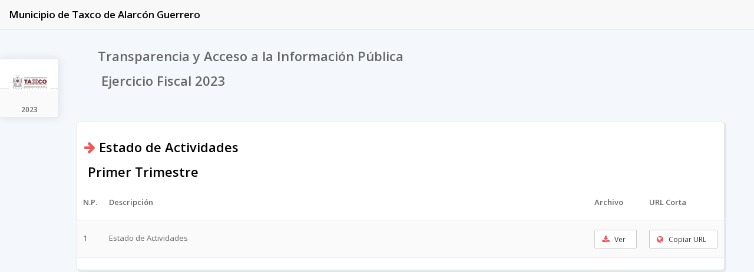

--- FILE ---
content_type: text/html; charset=UTF-8
request_url: http://transparencia.taxco.gob.mx/files.php?r97foreTuLaqkImRYpCruMSI46OrxmdVoVaJo42+nNrI7rHPwpNrjqLc4L+aytyun4SVln4=
body_size: 1675
content:
<!DOCTYPE html>
<html>

<head>
    <meta http-equiv="Content-Type" content="text/html; charset=UTF-8">

    <title>Municipio de Taxco de Alarcón Guerrero</title>
    <meta name="description" content="Informacion publica del Municipio Municipio de Taxco de Alarcón Guerrero">
    <meta name="keywords" content="Transparencia, Informacion Publica, Municipio de Taxco de Alarcón Guerrero">
    <meta name="author" content="creamostu.website">
    <meta name="viewport" content="width=device-width, initial-scale=1.0">
    <link href="./assets/bootstrap.min.css" rel="stylesheet">
    <link href="./assets/font-awesome.min.css" rel="stylesheet">
    <link href="./assets/style-55.css" rel="stylesheet">
    <link href="./assets/style-199.css" rel="stylesheet">
</head>

<body>
    <div class="ui-55">
        <div class="sidebar">
            <ul class="list-unstyled">
                <li class="logo">
                    <a href="#">
                        <img src="http://suinpac.com/repositorio/configuracion/14/2024/09/29/Y2FwdHVyYV8zNC5qcGc="
                            class="img-responsive" alt="">
                    </a>
                </li>
                <li class="active">
                                    <a href="#tab2023" role="tab" data-toggle="tab"> 2023</a>
                                </li>            </ul>
        </div>

        <nav class="navbar navbar-default navbar-fixed-top">
            <div class="container-fluid">
                <div class="navbar-header">
                    <button type="button" class="navbar-toggle collapsed" data-toggle="collapse"
                        data-target="#bs-example-navbar-collapse-1" aria-expanded="false">
                        <span class="sr-only">Toggle navigation</span>
                        <span class="icon-bar"></span>
                        <span class="icon-bar"></span>
                        <span class="icon-bar"></span>
                    </button>
                    <a class="navbar-brand" href="#"
                        style="color:black;"><b>Municipio de Taxco de Alarcón Guerrero</b></a>
                </div>
            </div>
        </nav>

        <div class="mainbar">
            <div class="col-md-12 ">
                <div class="col-md-10">
                    <br />
                    <h3><b>&nbsp;Transparencia y Acceso a la Informaci&oacute;n P&uacute;blica</b></h3>
                </div>
            </div>
            <div class="tab-content">


                <div role="tabpanel" class="tab-pane fade in active" id="tab2023">
                    <h3>&nbsp; &nbsp; &nbsp; &nbsp;Ejercicio Fiscal 2023</h3>

                    <div class="ui-199">

                        <h3 style="color: black !important;">&nbsp;&nbsp;<i class="fa fa-arrow-right red"></i> <b>Estado de Actividades</b></h3>
                        <h3 style="color: black !important;">&nbsp;&nbsp;<b>

                                Primer Trimestre</b></h3>

                        <div class="table-responsive">
                            <table class="table table-striped">
                                <thead>
                                    <tr>
                                        <th width="2%">N.P.</th>
                                        <th width="72%">Descripci&oacute;n</th>
                                        <th width="2%">Archivo</th>
                                        <th width="2%">URL Corta</th>
                                    </tr>
                                </thead>
                                <tbody>
                                    <tr>
                                                    <td>1</td>
                                                    <td>Estado de Actividades</td>
                                                    <td>
                                                    <a href="http://transparencia.taxco.gob.mx/verfile.php?1N7lmpGNtaOytYurrK+IjMuG0Xi4pH5053HAvrKZrKXayaaV1KONoazDxJibuJ6ed6y7sr3C6+GknbmYnoO4xZ3Uf7xgnaGJornJgcWVhKRw23B3jX+Q4YWswmp/h9mwrKGOzZ6RvI6qo6+l2auqlK0=" class="btn btn-xl btn-default "><i class="fa fa-download red"> </i> <l style="font-size:12px;">&nbsp;&nbsp;Ver&nbsp;&nbsp;</l></a>
                                                    </td><td>
                                                      <a id="url1" url="http://url.taxco.gob.mx?/je76" class="curl btn btn-xl btn-default "><i class="fa fa-globe red"> </i> <l style="font-size:12px;">&nbsp;&nbsp;Copiar URL&nbsp;&nbsp;</l></a>
                                                    </td>
                                                </tr>                                </tbody>
                            </table>
                        </div>
                    </div>
                </div>
            </div>
        </div>
    </div>
    <script src="./assets/jquery.js"></script>
    <script src="./assets/bootstrap.min.js"></script>
    <script src="./assets/placeholder.js"></script>
    <script src="./assets/respond.min.js"></script>
    <script src="./assets/html5shiv.js"></script>
    <script>
    $(".curl").click(function() {
        var $temp = $("<input val='test'>");
        $("body").append($temp);
        //var $temp = document.createElement("input");
        $temp.val($(this).attr("url"));
        $temp.select();
        document.execCommand("Copy");
        //alert($temp.val());
        $temp.remove();
        alert('URL: "' + $temp.val() + '" Copiada.')
    });
    </script>
</body>

</html>